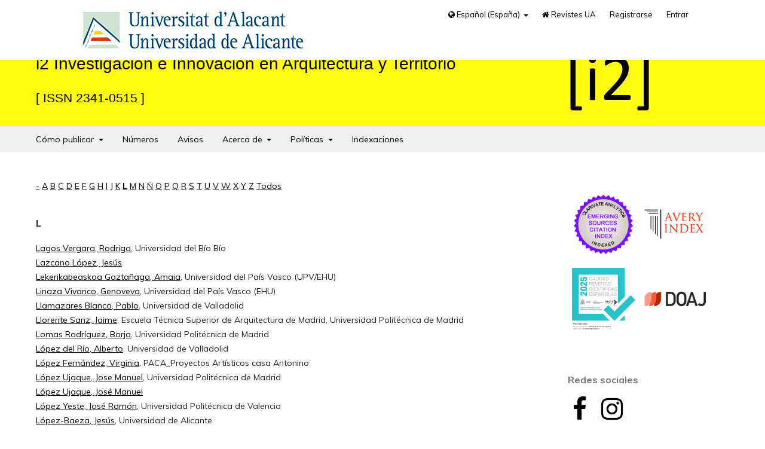

--- FILE ---
content_type: text/html; charset=utf-8
request_url: https://i2.ua.es/search/authors?searchInitial=L
body_size: 22304
content:
<!DOCTYPE html>
<html lang="es-ES" xml:lang="es-ES">
<head>
	<meta charset="utf-8">
	<meta name="viewport" content="width=device-width, initial-scale=1.0">
	<title>
		Examinar índice de autores/as
							| i2 Investigación e Innovación en Arquitectura y Territorio
			</title>

	
<link rel="icon" href="https://i2.ua.es/public/journals/37/favicon_es_ES.gif">
<link rel="schema.DC" href="http://purl.org/dc/elements/1.1/">
<meta name="DC.Title" content="[i2] Investigación e Innovación en Arquitectura y Territorio">
<meta name="DC.Creator" content="Universidad de Alicante">
<meta name="DC.Subject" content="revista científica">
<meta name="DC.Subject" content="publicación académica">
<meta name="DC.Subject" content="academic journal">
<meta name="DC.Subject" content="scientific journal">
<meta name="DC.Subject" content="arquitectura">
<meta name="DC.Subject" content="urbanismo">
<meta name="DC.Subject" content="architecture">
<meta name="DC.Subject" content="urbanism">
<meta name="DC.Description" content="[i2] Investigación e Innovación en Arquitectura y Territorio es una revista digital de carácter científico. Nuestro cometido es la publicación de trabajos que arranquen de la dimensión cultural y crítica de la arquitectura y el territorio. La revista quiere concentrarse de manera particular en aquellos asuntos de interés que atraviesan las agendas contemporáneas. De esta manera, aspiramos a participar activamente en los debates que están sucediendo en nuestro presente radical, compartido, transversal y que imaginamos cada vez más inclusivo.">
<meta name="DC.Publisher" content="Universidad de Alicante">
<meta name="DC.Contributor" content="Departamento de Expresión Gráfica, Composición y Proyectos">
<meta name="DC.Date" content="2013">
<meta name="DC.Type" content="Text">
<meta name="DC.Format" content="PDF">
<meta name="DC.Identifier" content="ISSN:2341-0515">
<meta name="DC.Identifier" content="DOI:10.14198/i2">
<meta name="DC.Language" content="spanish">
<meta name="DC.Language" content="es">
<meta name="DC.Language" content="english">
<meta name="DC.Language" content="en">
<meta name="DC.Coverage" content="2013-">
<meta name="DC.Rights" content="Reconocimiento 4.0 Internacional (CC BY 4.0)">
<meta name="DC.Rights" content="https://creativecommons.org/licenses/by/4.0/deed.es_ES">
	<link rel="stylesheet" href="https://i2.ua.es/$$$call$$$/page/page/css?name=stylesheet" type="text/css" /><link rel="stylesheet" href="https://i2.ua.es/$$$call$$$/page/page/css?name=font" type="text/css" /><link rel="stylesheet" href="https://i2.ua.es/lib/pkp/styles/fontawesome/fontawesome.css?v=3.3.0.14" type="text/css" /><link rel="stylesheet" href="https://i2.ua.es/public/journals/37/styleSheet.css?d=2023-02-15+13%3A18%3A23" type="text/css" />
</head>
<body class="pkp_page_search pkp_op_authors has_site_logo" dir="ltr">

	<div class="pkp_structure_page">

				<header class="pkp_structure_head" id="headerNavigationContainer" role="banner">
						 <nav class="cmp_skip_to_content" aria-label="Salta a los enlaces de contenido">
	<a href="#pkp_content_main">Ir al contenido principal</a>
	<a href="#siteNav">Ir al menú de navegación principal</a>
		<a href="#pkp_content_footer">Ir al pie de página del sitio</a>
</nav>
						
				<div class="pkp_head_wrapper">
								<div class="pkp_site_name_wrapper">			
					<button class="pkp_site_nav_toggle">
						<span>Open Menu</span>
					</button>							
					<div class="pkp_site_name">					
																<a href="						https://i2.ua.es/index
					" class="is_img">
							<img src="https://i2.ua.es/public/journals/37/pageHeaderLogoImage_es_ES.gif" width="300" height="300" alt="i2 Investigación e Innovación en Arquitectura y Territorio " />							
						</a>									
										</div>
											
																
																					
					<h1>
												i2 Investigación e Innovación en Arquitectura y Territorio
						<span class="issn">ISSN 2341-0515</span>
											</h1>							
				</div>

				
				<nav class="pkp_site_nav_menu" aria-label="Navegación del sitio">
					<a id="siteNav"></a>
					<div class="pkp_navigation_primary_row">
						<div class="pkp_navigation_primary_wrapper">
																			
	
	<ul id="navigationPrimary" class="pkp_navigation_primary pkp_nav_list">
		         								<li class=" home">
				<a href="https://i2.ua.es/como-publicar">
				 					Cómo publicar
				</a>
									<ul>
																					<li class="">
									<a href="https://i2.ua.es/directrices-autores">
										Directrices para autores
									</a>
									
								</li>
																												<li class="">
									<a href="https://i2.ua.es/aviso-derechos-autor">
										Aviso de derechos de autor
									</a>
									
								</li>
																												<li class="">
									<a href="https://i2.ua.es/cargos-autores">
										Cargos para los autores
									</a>
									
								</li>
																												<li class="">
									<a href="https://i2.ua.es/dosieres-monograficos">
										Dosieres monográficos
									</a>
									
								</li>
																												<li class="">
									<a href="https://i2.ua.es/proceso-evaluacion">
										Proceso de evaluación por pares
									</a>
									
								</li>
																												<li class="">
									<a href="https://i2.ua.es/revisores">
										Revisores
									</a>
									
								</li>
																		</ul>
							</li>
								<li class=" home">
				<a href="https://i2.ua.es/issue/archive">
				 					Números
				</a>
							</li>
								<li class=" home">
				<a href="https://i2.ua.es/announcement">
				 					Avisos
				</a>
							</li>
								<li class=" home">
				<a href="https://i2.ua.es/about">
				 					Acerca de
				</a>
									<ul>
																					<li class="">
									<a href="https://i2.ua.es/about/contact">
										Contacto
									</a>
									
								</li>
																												<li class="">
									<a href="https://i2.ua.es/about">
										Sobre la revista
									</a>
									
								</li>
																												<li class="">
									<a href="https://i2.ua.es/objetivos-alcance">
										Objetivos y alcance
									</a>
									
								</li>
																												<li class="">
									<a href="https://i2.ua.es/periodicidad-publicacion">
										Periodicidad de publicación
									</a>
									
								</li>
																												<li class="">
									<a href="https://i2.ua.es/estadisticas">
										Estadísticas
									</a>
									
								</li>
																												<li class="">
									<a href="https://i2.ua.es/about/editorialTeam">
										Equipo editorial
									</a>
									
								</li>
																		</ul>
							</li>
								<li class=" home">
				<a href="https://i2.ua.es/politicas-editoriales">
				 					Políticas
				</a>
									<ul>
																					<li class="">
									<a href="https://i2.ua.es/politica-acceso">
										Política de acceso abierto
									</a>
									
								</li>
																												<li class="">
									<a href="https://i2.ua.es/politicas-eticas">
										Políticas éticas de publicación
									</a>
									
								</li>
																												<li class="">
									<a href="https://i2.ua.es/politica-antiplagio">
										Política antiplagio
									</a>
									
								</li>
																												<li class="">
									<a href="https://i2.ua.es/politica-igualdad">
										Prácticas editoriales en igualdad de género
									</a>
									
								</li>
																												<li class="">
									<a href="https://i2.ua.es/politica-preservacion">
										Política de preservación
									</a>
									
								</li>
																												<li class="">
									<a href="https://i2.ua.es/about/privacy">
										Declaración de privacidad
									</a>
									
								</li>
																		</ul>
							</li>
								<li class=" home">
				<a href="https://i2.ua.es/indexaciones">
				 					Indexaciones
				</a>
							</li>
			</ul>


				

																				</div>					
						<div class="pkp_navigation_user_wrapper" id="navigationUserWrapper"  >						
														<p class="logoUA"><a href="https://www.ua.es/" title="Ir a la página principal de la universidad"><img src="/public/site/pageHeaderTitleImage_es_ES.png" width="200" height="auto" alt="Universitat d'Alacant / Universidad de Alicante"></a></p>						
														
	
	<ul id="navigationUser" class="pkp_navigation_user pkp_nav_list">
		 
        <li class="languages" aria-expanded="false">
                <a href="#" data-toggle="dropdown" aria-haspopup="true" aria-expanded="false" id="pkpDropdown1">
                        <span class="fa fa-globe"></span>
                        Español (España)
                </a>
                <ul class="dropdown-menu" aria-labelledby="pkpDropdown1">					
                                                                                                <li class="idioma">
                                            	<a href="https://i2.ua.es/user/setLocale/ca_ES">
                                                        Català
                                                </a>
                                        </li>
                                                                                                                                <li class="idioma">
                                            	<a href="https://i2.ua.es/user/setLocale/en_US">
                                                        English
                                                </a>
                                        </li>
                                                                                                                                </ul>
         </li>
                  								<li class="profile home">
				<a href="https://revistes.ua.es/">
				 <span class="fa fa-home" aria-hidden="true"></span>					Revistes UA
				</a>
							</li>
								<li class="profile home">
				<a href="https://i2.ua.es/user/register">
				 					Registrarse
				</a>
							</li>
								<li class="profile home">
				<a href="https://i2.ua.es/login">
				 					Entrar
				</a>
							</li>
										</ul>


						</div>
					</div>
				</nav>
			</div><!-- .pkp_head_wrapper -->
		</header><!-- .pkp_structure_head -->

						<div class="pkp_structure_content has_sidebar">
			<div class="pkp_structure_main" role="main">
				<a id="pkp_content_main"></a>

<p><a href="https://i2.ua.es/search/authors?searchInitial=-">-</a> <a href="https://i2.ua.es/search/authors?searchInitial=A">A</a> <a href="https://i2.ua.es/search/authors?searchInitial=B">B</a> <a href="https://i2.ua.es/search/authors?searchInitial=C">C</a> <a href="https://i2.ua.es/search/authors?searchInitial=D">D</a> <a href="https://i2.ua.es/search/authors?searchInitial=E">E</a> <a href="https://i2.ua.es/search/authors?searchInitial=F">F</a> <a href="https://i2.ua.es/search/authors?searchInitial=G">G</a> <a href="https://i2.ua.es/search/authors?searchInitial=H">H</a> <a href="https://i2.ua.es/search/authors?searchInitial=I">I</a> <a href="https://i2.ua.es/search/authors?searchInitial=J">J</a> <a href="https://i2.ua.es/search/authors?searchInitial=K">K</a> <a href="https://i2.ua.es/search/authors?searchInitial=L"><strong>L</strong></a> <a href="https://i2.ua.es/search/authors?searchInitial=M">M</a> <a href="https://i2.ua.es/search/authors?searchInitial=N">N</a> <a href="https://i2.ua.es/search/authors?searchInitial=%C3%91">Ñ</a> <a href="https://i2.ua.es/search/authors?searchInitial=O">O</a> <a href="https://i2.ua.es/search/authors?searchInitial=P">P</a> <a href="https://i2.ua.es/search/authors?searchInitial=Q">Q</a> <a href="https://i2.ua.es/search/authors?searchInitial=R">R</a> <a href="https://i2.ua.es/search/authors?searchInitial=S">S</a> <a href="https://i2.ua.es/search/authors?searchInitial=T">T</a> <a href="https://i2.ua.es/search/authors?searchInitial=U">U</a> <a href="https://i2.ua.es/search/authors?searchInitial=V">V</a> <a href="https://i2.ua.es/search/authors?searchInitial=W">W</a> <a href="https://i2.ua.es/search/authors?searchInitial=X">X</a> <a href="https://i2.ua.es/search/authors?searchInitial=Y">Y</a> <a href="https://i2.ua.es/search/authors?searchInitial=Z">Z</a> <a href="https://i2.ua.es/search/authors">Todos</a></p>

<div id="authors">
		
				<div id="L">
		<h3>L</h3>
			</div>
	
		
		
			
	<a href="https://i2.ua.es/search/authors/view?givenName=Rodrigo&amp;familyName=Lagos%20Vergara&amp;affiliation=Universidad%20del%20B%C3%ADo%20B%C3%ADo&amp;country=CL&amp;authorName=Lagos%20Vergara%2C%20Rodrigo">Lagos Vergara, Rodrigo</a>, Universidad del Bío Bío	<br/>
		
	
		
		
			
	<a href="https://i2.ua.es/search/authors/view?givenName=Jes%C3%BAs&amp;familyName=Lazcano%20L%C3%B3pez&amp;affiliation=&amp;country=&amp;authorName=Lazcano%20L%C3%B3pez%2C%20Jes%C3%BAs">Lazcano López, Jesús</a>	<br/>
		
	
		
		
			
	<a href="https://i2.ua.es/search/authors/view?givenName=Amaia&amp;familyName=Lekerikabeaskoa%20Gazta%C3%B1aga&amp;affiliation=Universidad%20del%20Pa%C3%ADs%20Vasco%20%28UPV%2FEHU%29&amp;country=ES&amp;authorName=Lekerikabeaskoa%20Gazta%C3%B1aga%2C%20Amaia">Lekerikabeaskoa Gaztañaga, Amaia</a>, Universidad del País Vasco (UPV/EHU)	<br/>
		
	
		
		
			
	<a href="https://i2.ua.es/search/authors/view?givenName=Genoveva&amp;familyName=Linaza%20Vivanco&amp;affiliation=Universidad%20del%20Pa%C3%ADs%20Vasco%20%28EHU%29&amp;country=ES&amp;authorName=Linaza%20Vivanco%2C%20Genoveva">Linaza Vivanco, Genoveva</a>, Universidad del País Vasco (EHU)	<br/>
		
	
		
		
			
	<a href="https://i2.ua.es/search/authors/view?givenName=Pablo&amp;familyName=Llamazares%20Blanco&amp;affiliation=Universidad%20de%20Valladolid&amp;country=ES&amp;authorName=Llamazares%20Blanco%2C%20Pablo">Llamazares Blanco, Pablo</a>, Universidad de Valladolid	<br/>
		
	
		
		
			
	<a href="https://i2.ua.es/search/authors/view?givenName=Jaime&amp;familyName=Llorente%20Sanz&amp;affiliation=Escuela%20T%C3%A9cnica%20Superior%20de%20Arquitectura%20de%20Madrid%2C%20Universidad%20Polit%C3%A9cnica%20de%20Madrid&amp;country=ES&amp;authorName=Llorente%20Sanz%2C%20Jaime">Llorente Sanz, Jaime</a>, Escuela Técnica Superior de Arquitectura de Madrid, Universidad Politécnica de Madrid	<br/>
		
	
		
		
			
	<a href="https://i2.ua.es/search/authors/view?givenName=Borja&amp;familyName=Lomas%20Rodr%C3%ADguez&amp;affiliation=Universidad%20Polit%C3%A9cnica%20de%20Madrid&amp;country=ES&amp;authorName=Lomas%20Rodr%C3%ADguez%2C%20Borja">Lomas Rodríguez, Borja</a>, Universidad Politécnica de Madrid	<br/>
		
	
		
		
			
	<a href="https://i2.ua.es/search/authors/view?givenName=Alberto&amp;familyName=L%C3%B3pez%20del%20R%C3%ADo&amp;affiliation=Universidad%20de%20Valladolid&amp;country=ES&amp;authorName=L%C3%B3pez%20del%20R%C3%ADo%2C%20Alberto">López del Río, Alberto</a>, Universidad de Valladolid	<br/>
		
	
		
		
			
	<a href="https://i2.ua.es/search/authors/view?givenName=Virginia&amp;familyName=L%C3%B3pez%20Fern%C3%A1ndez&amp;affiliation=PACA_Proyectos%20Art%C3%ADsticos%20casa%20Antonino&amp;country=ES&amp;authorName=L%C3%B3pez%20Fern%C3%A1ndez%2C%20Virginia">López Fernández, Virginia</a>, PACA_Proyectos Artísticos casa Antonino	<br/>
		
	
		
		
			
	<a href="https://i2.ua.es/search/authors/view?givenName=Jose%20Manuel&amp;familyName=L%C3%B3pez%20Ujaque&amp;affiliation=Universidad%20Polit%C3%A9cnica%20de%20Madrid&amp;country=ES&amp;authorName=L%C3%B3pez%20Ujaque%2C%20Jose%20Manuel">López Ujaque, Jose Manuel</a>, Universidad Politécnica de Madrid	<br/>
		
	
		
		
			
	<a href="https://i2.ua.es/search/authors/view?givenName=Jos%C3%A9%20Manuel&amp;familyName=L%C3%B3pez%20Ujaque&amp;affiliation=&amp;country=&amp;authorName=L%C3%B3pez%20Ujaque%2C%20Jos%C3%A9%20Manuel">López Ujaque, José Manuel</a>	<br/>
		
	
		
		
			
	<a href="https://i2.ua.es/search/authors/view?givenName=Jos%C3%A9%20Ram%C3%B3n&amp;familyName=L%C3%B3pez%20Yeste&amp;affiliation=Universidad%20Polit%C3%A9cnica%20de%20Valencia&amp;country=ES&amp;authorName=L%C3%B3pez%20Yeste%2C%20Jos%C3%A9%20Ram%C3%B3n">López Yeste, José Ramón</a>, Universidad Politécnica de Valencia	<br/>
		
	
		
		
			
	<a href="https://i2.ua.es/search/authors/view?givenName=Jes%C3%BAs&amp;familyName=L%C3%B3pez-Baeza&amp;affiliation=Universidad%20de%20Alicante&amp;country=ES&amp;authorName=L%C3%B3pez-Baeza%2C%20Jes%C3%BAs">López-Baeza, Jesús</a>, Universidad de Alicante	<br/>
		
	
		
		
			
	<a href="https://i2.ua.es/search/authors/view?givenName=Mariela%20Andrea&amp;familyName=Losso%20Ullmann&amp;affiliation=Universidad%20Nacional%20del%20Comahue&amp;country=AR&amp;authorName=Losso%20Ullmann%2C%20Mariela%20Andrea">Losso Ullmann, Mariela Andrea</a>, Universidad Nacional del Comahue	<br/>
		
	
		
		
			
	<a href="https://i2.ua.es/search/authors/view?givenName=Mariela%20Andrea&amp;familyName=Losso%20Ullmann&amp;affiliation=Universidad%20Nacional%20de%20Comahue&amp;country=AR&amp;authorName=Losso%20Ullmann%2C%20Mariela%20Andrea">Losso Ullmann, Mariela Andrea</a>, Universidad Nacional de Comahue	<br/>
	<br />
	1 - 15 de 15 elementos&nbsp;&nbsp;&nbsp;&nbsp;
</div>
	</div><!-- pkp_structure_main -->

									<div class="pkp_structure_sidebar left" role="complementary" aria-label="Barra lateral">
				<div class="pkp_block block_custom" id="customblock-indexaciones-destacadas">
	<h2 class="title pkp_screen_reader">Indexaciones destacadas</h2>
	<div class="content">
		<!-- i2 Investigación e Innovación en Arquitectura y Territorio. Indexaciones destacadas es v.2023.04.es 23/01/2026 -->
<div class="block_indexation">
<ul>
<li class="show"><a title="i2 Investigación e Innovación en Arquitectura y Territorio en ESCI" href="https://mjl.clarivate.com/search-results?issn=2341-0515"><img src="/plugins/themes/revistes/imagenes/esci.png" alt="ESCI"></a></li>
<li class="show"><a title="Avery Index" href="https://library.columbia.edu/libraries/avery/avery-index.html"><img src="/plugins/themes/revistes/imagenes/avery.png" alt="Avery Index"></a></li>
<li class="show"><a title="i2 en la FECYT" href="https://calidadrevistas.fecyt.es/revistas-sello-fecyt/i2-investigacion-e-innovacion-en-arquitectura-y-territorio-0"><img src="/plugins/themes/revistes/imagenes/fecyt.jpg" alt="FECYT"></a></li>
<li class="show"><a title="i2 en DOAJ" href="https://doaj.org/toc/2341-0515"><img src="/plugins/themes/revistes/imagenes/doaj.png" alt="DOAJ"></a></li>
</ul>
</div>
	</div>
</div>
<div class="pkp_block block_custom" id="customblock-redes-sociales">
	<h2 class="title">Redes sociales</h2>
	<div class="content">
		<!-- i2. Bloque de redes sociales v.02.2022.es 21/03/2025 -->
<div class="block_social">
<ul>
<li class="show"><a class="facebook" title="i2 en Facebook" href="https://www.facebook.com/I2revista"><span class="fa fa-facebook"><span class="sr-only">Facebook i2 Investigación e Innovación en Arquitectura y Territorio</span></span></a></li>
<li class="show"><a class="instagrama" title="i2 en Instagram" href="https://www.instagram.com/i2.arquitectura.territorio/"><span class="fa fa-instagram"><span class="sr-only">Instagram i2 Investigación e Innovación en Arquitectura y Territorio</span></span></a></li>
</ul>
</div>
	</div>
</div>

			</div><!-- pkp_sidebar.left -->
				
</div><!-- pkp_structure_content -->

<div class="pkp_structure_footer_wrapper" role="contentinfo">
	<a id="pkp_content_footer"></a>	
	<div class="pkp_structure_footer">
		<div class="pkp_footer_content">								
										
		<a class="logo_ua" href="https://www.ua.es/" title="Ir a la página principal de la universidad"><img src="/plugins/themes/revistes/imagenes/logo-ua_63_transparente.png" width="275" height="63" alt="Universitat d'Alacant / Universidad de Alicante"></a>				
		</div>		
		<div class="pkp_footer_links">
		<ul>		
				<li><a href="https://i2.ua.es/about/contact">Contacto de la revista</a></li>
		
											
				<li><a href="https://revistes.ua.es/" title="Ver todas las revistas">Revistes UA</a></li>
				<li><a title="Información legal de la Universidad de Alicante" href="https://si.ua.es/es/web-institucional-ua/normativa/aviso-legal.html">Información legal</a></li>
				<li><a href="https://i2.ua.es/about/privacy">Declaración de privacidad</a></li>
				<li><a title="Cookies de la Universidad de Alicante" href="https://si.ua.es/es/web-institucional-ua/normativa/politica-de-cookies.html">Cookies</a></li></ul>				
		</div>									
		<div class="pkp_brand_footer" role="complementary">			
			<a class="logo_ojs" href="https://i2.ua.es/about/aboutThisPublishingSystem">
				<img alt="Platform & workflow by OJS/PKP" src="https://i2.ua.es/templates/images/ojs_brand.png">
			</a>
		</div>						
	</div>	
</div><!-- pkp_structure_footer_wrapper -->

</div><!-- pkp_structure_page -->

<script src="https://i2.ua.es/lib/pkp/lib/vendor/components/jquery/jquery.min.js?v=3.3.0.14" type="text/javascript"></script><script src="https://i2.ua.es/lib/pkp/lib/vendor/components/jqueryui/jquery-ui.min.js?v=3.3.0.14" type="text/javascript"></script><script src="https://i2.ua.es/plugins/themes/default/js/lib/popper/popper.js?v=3.3.0.14" type="text/javascript"></script><script src="https://i2.ua.es/plugins/themes/default/js/lib/bootstrap/util.js?v=3.3.0.14" type="text/javascript"></script><script src="https://i2.ua.es/plugins/themes/default/js/lib/bootstrap/dropdown.js?v=3.3.0.14" type="text/javascript"></script><script src="https://i2.ua.es/plugins/themes/default/js/main.js?v=3.3.0.14" type="text/javascript"></script><script type="text/javascript">			var _paq = _paq || [];
			  _paq.push(['trackPageView']);
			  _paq.push(['enableLinkTracking']);
			  (function() {
			    var u="//estadistiques.revistes.ua.es/";
			    _paq.push(['setTrackerUrl', u+'piwik.php']);
			    _paq.push(['setSiteId', 18]);
			    _paq.push(['setDocumentTitle', "i2"]);
			    var d=document, g=d.createElement('script'), s=d.getElementsByTagName('script')[0];
			    g.type='text/javascript'; g.async=true; g.defer=true; g.src=u+'piwik.js'; s.parentNode.insertBefore(g,s);
			  })();</script>


</body>
</html>



--- FILE ---
content_type: text/css
request_url: https://i2.ua.es/public/journals/37/styleSheet.css?d=2023-02-15+13%3A18%3A23
body_size: 1505
content:
@charset "utf-8";

/* Color cabecera: #003F6C */

.page_index_journal .obj_announcement_summary {padding-left: 0.5em;}
.page_index_journal .obj_announcement_summary, .cmp_notification {border-left: 4px solid #f0f0f0;}
.more .obj_announcement_summary {border-left: 4px solid #f0f0f0;padding-left: 0.5em;}
.pkp_page_index .cmp_announcements, .cmp_notification {background-color: #f0f0f0;} /* Fondo avisos portada*/


.obj_galley_link:hover, .obj_galley_link:focus{	background-color: #ccc; border-color:#ccc;color:#000;}

a:hover, a:focus {color: #777;}

.pkp_structure_head h1, .pkp_structure_head .issn {color:#000 !important;font-family: Calibri, Arial, Helvetica, sans-serif;}
.pkp_structure_main h1 {color:#000;}

Calibri
 

.obj_issue_toc .galleys > h2, .obj_issue_toc .section > h2, .obj_issue_toc .galleys > h3, .obj_issue_toc .section > h3 {color: #000;}


@media (min-width: 768px) {
    .obj_issue_toc .galleys:before, .obj_issue_toc .section:before {border-top:2px solid #ccc;}
    /*Color borde dentro de cada artículo*/
    .obj_article_details .entry_details .item {border-bottom:1px solid #ccc;}
    .obj_article_details .entry_details {border-left: none;}
    .obj_article_details .main_entry {border-right: 2px solid #ccc;}
    .obj_article_details .row {border-top: 2px solid #ccc;border-bottom: 2px solid #ccc;}
    .pkp_navigation_primary .dropdown-menu a:focus,
    .pkp_navigation_primary .dropdown-menu a:hover {
        border-color:#ccc;
    }
}
